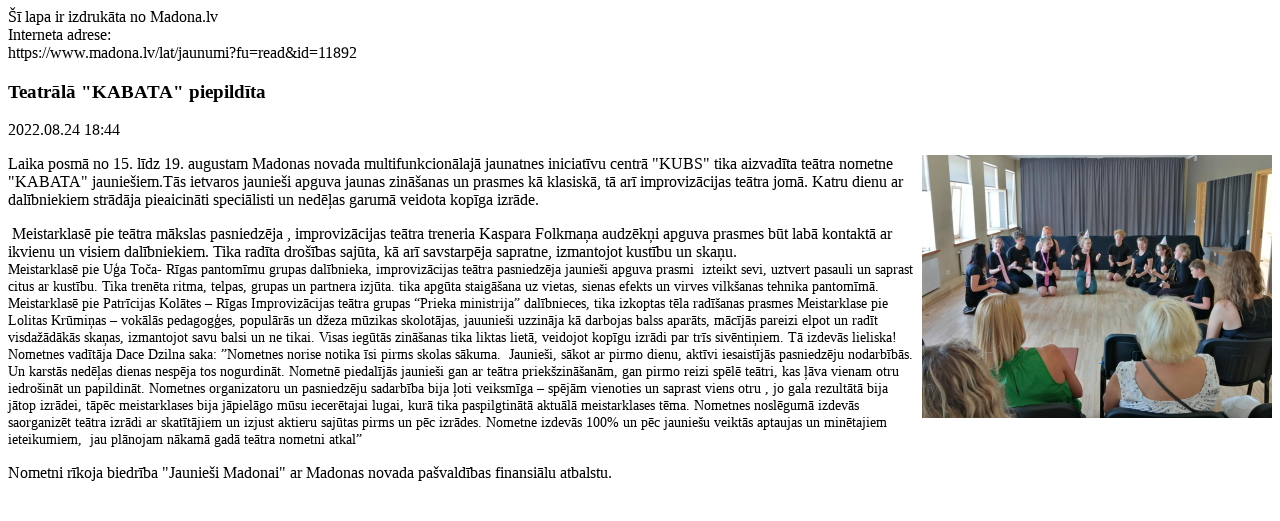

--- FILE ---
content_type: text/html; charset=UTF-8
request_url: https://www.madona.lv/lat/news2print.php?id=11892
body_size: 1520
content:
Šī lapa ir izdrukāta no Madona.lv <br>Interneta adrese:<br>https://www.madona.lv/lat/jaunumi?fu=read&id=11892<h3>Teatrālā "KABATA" piepildīta</h3><p>2022.08.24 18:44
</p><img src="thumbs/r350/news/jauniesu_jaunumi-11892.b.jpg" border=0 align=right>Laika posmā no 15. līdz 19. augustam Madonas novada multifunkcionālajā jaunatnes iniciatīvu centrā "KUBS" tika aizvadīta teātra nometne "KABATA" jauniešiem.Tās ietvaros jaunieši apguva jaunas zināšanas un prasmes kā klasiskā, tā arī improvizācijas teātra jomā. Katru dienu ar dalībniekiem strādāja pieaicināti speciālisti un nedēļas garumā veidota kopīga izrāde.<p>
&nbsp;Meistarklasē pie teātra mākslas pasniedzēja , improvizācijas
teātra treneria Kaspara Folkmaņa&nbsp;audzēkņi apguva prasmes būt labā kontaktā
ar ikvienu un visiem dalībniekiem. Tika radīta drošības sajūta, kā arī
savstarpēja sapratne, izmantojot kustību un skaņu.<br><span style="font-size: 0.9rem;">Meistarklasē
pie Uģa Toča- Rīgas pantomīmu grupas dalībnieka,&nbsp;improvizācijas
teātra pasniedzēja jaunieši
apguva prasmi &nbsp;izteikt sevi, uztvert pasauli un saprast citus ar kustību.
Tika trenēta ritma, telpas, grupas un partnera izjūta. tika apgūta&nbsp;staigāšana
uz vietas, sienas efekts un virves vilkšanas tehnika pantomīmā.&nbsp;
Meistarklasē pie Patrīcijas Kolātes – Rīgas Improvizācijas teātra grupas
“Prieka ministrija” dalībnieces, tika izkoptas tēla radīšanas prasmes
Meistarklase pie Lolitas Krūmiņas – vokālās pedagogģes, populārās un džeza
mūzikas skolotājas, jauunieši uzzināja kā darbojas balss aparāts, mācījās
pareizi elpot un radīt visdažādākās skaņas, izmantojot savu balsi un ne tikai.
Visas iegūtās zināšanas tika liktas lietā, veidojot kopīgu izrādi par trīs
sivēntiņiem. Tā izdevās lieliska!
Nometnes vadītāja Dace Dzilna saka:&nbsp;”Nometnes norise notika īsi
pirms skolas sākuma. &nbsp;Jaunieši, sākot ar pirmo dienu, aktīvi iesaistījās
pasniedzēju nodarbībās. Un karstās nedēļas dienas nespēja tos nogurdināt.
Nometnē piedalījās jaunieši gan ar teātra priekšzināšanām, gan pirmo reizi
spēlē teātri, kas ļāva vienam otru iedrošināt un papildināt. Nometnes
organizatoru un pasniedzēju sadarbība bija ļoti veiksmīga – spējām vienoties un
saprast viens otru , jo gala rezultātā bija jātop izrādei, tāpēc meistarklases
bija jāpielāgo mūsu iecerētajai lugai, kurā tika paspilgtinātā aktuālā
meistarklases tēma. Nometnes noslēgumā izdevās saorganizēt teātra izrādi ar
skatītājiem un izjust aktieru sajūtas pirms un pēc izrādes. Nometne izdevās
100% un pēc jauniešu veiktās aptaujas un minētajiem ieteikumiem,&nbsp; jau
plānojam nākamā gadā teātra nometni atkal”</span><p>Nometni
rīkoja biedrība "Jaunieši Madonai" ar Madonas novada pašvaldības
finansiālu atbalstu.</p>


<script>
window.print();
</script>